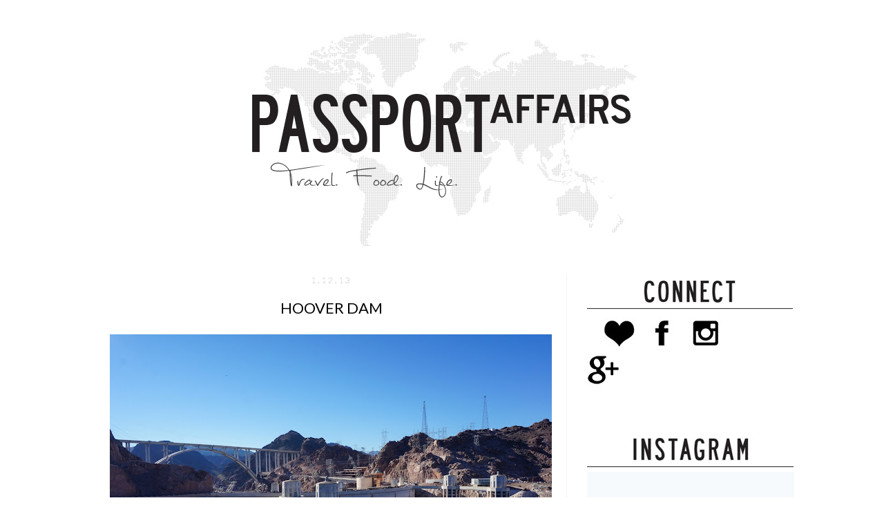

--- FILE ---
content_type: text/html; charset=UTF-8
request_url: http://www.passportaffairs.com/2013/12/hoover-dam.html
body_size: 13088
content:
<!DOCTYPE html>
<html class='v2' dir='ltr' xmlns='http://www.w3.org/1999/xhtml' xmlns:b='http://www.google.com/2005/gml/b' xmlns:data='http://www.google.com/2005/gml/data' xmlns:expr='http://www.google.com/2005/gml/expr'>
<head>
<link href='https://www.blogger.com/static/v1/widgets/335934321-css_bundle_v2.css' rel='stylesheet' type='text/css'/>
<link href='http://fonts.googleapis.com/css?family=Lato:100,400' rel='stylesheet' type='text/css'/>
<meta content='width=1100' name='viewport'/>
<meta content='text/html; charset=UTF-8' http-equiv='Content-Type'/>
<meta content='blogger' name='generator'/>
<link href='http://www.passportaffairs.com/favicon.ico' rel='icon' type='image/x-icon'/>
<link href='http://www.passportaffairs.com/2013/12/hoover-dam.html' rel='canonical'/>
<link rel="alternate" type="application/atom+xml" title="Passport Affairs - Atom" href="http://www.passportaffairs.com/feeds/posts/default" />
<link rel="alternate" type="application/rss+xml" title="Passport Affairs - RSS" href="http://www.passportaffairs.com/feeds/posts/default?alt=rss" />
<link rel="service.post" type="application/atom+xml" title="Passport Affairs - Atom" href="https://www.blogger.com/feeds/4518643676610395351/posts/default" />

<link rel="alternate" type="application/atom+xml" title="Passport Affairs - Atom" href="http://www.passportaffairs.com/feeds/748795682192015622/comments/default" />
<!--Can't find substitution for tag [blog.ieCssRetrofitLinks]-->
<link href='https://blogger.googleusercontent.com/img/b/R29vZ2xl/AVvXsEjdMGQL2kB62P8sdJti_L9SXL3q9O0mxogvmFXyHcGvC6m7u5eTyQkRqzeVw5airwSW0-qFTgwD25nDlhfSiwaPgqRHXG3aPanx22a2hef5jzHy131PIp3a-S0SvHXsBfwBn9FsoVAwbw0/s640/Hooverdam2.jpg' rel='image_src'/>
<meta content='http://www.passportaffairs.com/2013/12/hoover-dam.html' property='og:url'/>
<meta content='HOOVER DAM' property='og:title'/>
<meta content='    ' property='og:description'/>
<meta content='https://blogger.googleusercontent.com/img/b/R29vZ2xl/AVvXsEjdMGQL2kB62P8sdJti_L9SXL3q9O0mxogvmFXyHcGvC6m7u5eTyQkRqzeVw5airwSW0-qFTgwD25nDlhfSiwaPgqRHXG3aPanx22a2hef5jzHy131PIp3a-S0SvHXsBfwBn9FsoVAwbw0/w1200-h630-p-k-no-nu/Hooverdam2.jpg' property='og:image'/>
<title>
Passport Affairs: HOOVER DAM
</title>
<style type='text/css'>@font-face{font-family:'Copse';font-style:normal;font-weight:400;font-display:swap;src:url(//fonts.gstatic.com/s/copse/v16/11hPGpDKz1rGb3dkFEmDUq-B.woff2)format('woff2');unicode-range:U+0000-00FF,U+0131,U+0152-0153,U+02BB-02BC,U+02C6,U+02DA,U+02DC,U+0304,U+0308,U+0329,U+2000-206F,U+20AC,U+2122,U+2191,U+2193,U+2212,U+2215,U+FEFF,U+FFFD;}@font-face{font-family:'Neuton';font-style:normal;font-weight:400;font-display:swap;src:url(//fonts.gstatic.com/s/neuton/v24/UMBTrPtMoH62xUZCwYg6UCj1BoM5.woff2)format('woff2');unicode-range:U+0100-02BA,U+02BD-02C5,U+02C7-02CC,U+02CE-02D7,U+02DD-02FF,U+0304,U+0308,U+0329,U+1D00-1DBF,U+1E00-1E9F,U+1EF2-1EFF,U+2020,U+20A0-20AB,U+20AD-20C0,U+2113,U+2C60-2C7F,U+A720-A7FF;}@font-face{font-family:'Neuton';font-style:normal;font-weight:400;font-display:swap;src:url(//fonts.gstatic.com/s/neuton/v24/UMBTrPtMoH62xUZCz4g6UCj1Bg.woff2)format('woff2');unicode-range:U+0000-00FF,U+0131,U+0152-0153,U+02BB-02BC,U+02C6,U+02DA,U+02DC,U+0304,U+0308,U+0329,U+2000-206F,U+20AC,U+2122,U+2191,U+2193,U+2212,U+2215,U+FEFF,U+FFFD;}</style>
<style id='page-skin-1' type='text/css'><!--
/*
-----------------------------------------------
Blogger Template Style
Name:     Simple
Designer: Josh Peterson
URL:      www.noaesthetic.com
----------------------------------------------- */
/* Variable definitions
====================
<Variable name="keycolor" description="Main Color" type="color" default="#66bbdd"/>
<Group description="Page Text" selector="body">
<Variable name="body.font" description="Font" type="font"
default="normal normal 12px Arial, Tahoma, Helvetica, FreeSans, sans-serif"/>
<Variable name="body.text.color" description="Text Color" type="color" default="#222222"/>
</Group>
<Group description="Backgrounds" selector=".body-fauxcolumns-outer">
<Variable name="body.background.color" description="Outer Background" type="color" default="#66bbdd"/>
<Variable name="content.background.color" description="Main Background" type="color" default="#ffffff"/>
<Variable name="header.background.color" description="Header Background" type="color" default="transparent"/>
</Group>
<Group description="Links" selector=".main-outer">
<Variable name="link.color" description="Link Color" type="color" default="#2288bb"/>
<Variable name="link.visited.color" description="Visited Color" type="color" default="#888888"/>
<Variable name="link.hover.color" description="Hover Color" type="color" default="#33aaff"/>
</Group>
<Group description="Blog Title" selector=".header h1">
<Variable name="header.font" description="Font" type="font"
default="normal normal 60px Arial, Tahoma, Helvetica, FreeSans, sans-serif"/>
<Variable name="header.text.color" description="Title Color" type="color" default="#3399bb" />
</Group>
<Group description="Blog Description" selector=".header .description">
<Variable name="description.text.color" description="Description Color" type="color"
default="#777777" />
</Group>
<Group description="Tabs Text" selector=".tabs-inner .widget li a">
<Variable name="tabs.font" description="Font" type="font"
default="normal normal 14px Arial, Tahoma, Helvetica, FreeSans, sans-serif"/>
<Variable name="tabs.text.color" description="Text Color" type="color" default="#999999"/>
<Variable name="tabs.selected.text.color" description="Selected Color" type="color" default="#000000"/>
</Group>
<Group description="Tabs Background" selector=".tabs-outer .PageList">
<Variable name="tabs.background.color" description="Background Color" type="color" default="#f5f5f5"/>
<Variable name="tabs.selected.background.color" description="Selected Color" type="color" default="#eeeeee"/>
</Group>
<Group description="Post Title" selector="h3.post-title, .comments h4">
<Variable name="post.title.font" description="Font" type="font"
default="normal normal 22px Arial, Tahoma, Helvetica, FreeSans, sans-serif"/>
</Group>
<Group description="Date Header" selector=".date-header">
<Variable name="date.header.color" description="Text Color" type="color"
default="#000000"/>
<Variable name="date.header.background.color" description="Background Color" type="color"
default="transparent"/>
</Group>
<Group description="Post Footer" selector=".post-footer">
<Variable name="post.footer.text.color" description="Text Color" type="color" default="#666666"/>
<Variable name="post.footer.background.color" description="Background Color" type="color"
default="#f9f9f9"/>
<Variable name="post.footer.border.color" description="Shadow Color" type="color" default="#eeeeee"/>
</Group>
<Group description="Gadgets" selector="h2">
<Variable name="widget.title.font" description="Title Font" type="font"
default="normal bold 11px Arial, Tahoma, Helvetica, FreeSans, sans-serif"/>
<Variable name="widget.title.text.color" description="Title Color" type="color" default="#000000"/>
<Variable name="widget.alternate.text.color" description="Alternate Color" type="color" default="#999999"/>
</Group>
<Group description="Images" selector=".main-inner">
<Variable name="image.background.color" description="Background Color" type="color" default="#ffffff"/>
<Variable name="image.border.color" description="Border Color" type="color" default="#eeeeee"/>
<Variable name="image.text.color" description="Caption Text Color" type="color" default="#000000"/>
</Group>
<Group description="Accents" selector=".content-inner">
<Variable name="body.rule.color" description="Separator Line Color" type="color" default="#eeeeee"/>
<Variable name="tabs.border.color" description="Tabs Border Color" type="color" default="#f2f2f2"/>
</Group>
<Variable name="body.background" description="Body Background" type="background"
color="#ffffff" default="$(color) none repeat scroll top left"/>
<Variable name="body.background.override" description="Body Background Override" type="string" default=""/>
<Variable name="body.background.gradient.cap" description="Body Gradient Cap" type="url"
default="url(//www.blogblog.com/1kt/simple/gradients_light.png)"/>
<Variable name="body.background.gradient.tile" description="Body Gradient Tile" type="url"
default="url(//www.blogblog.com/1kt/simple/body_gradient_tile_light.png)"/>
<Variable name="content.background.color.selector" description="Content Background Color Selector" type="string" default=".content-inner"/>
<Variable name="content.padding" description="Content Padding" type="length" default="10px"/>
<Variable name="content.padding.horizontal" description="Content Horizontal Padding" type="length" default="10px"/>
<Variable name="content.shadow.spread" description="Content Shadow Spread" type="length" default="40px"/>
<Variable name="content.shadow.spread.webkit" description="Content Shadow Spread (WebKit)" type="length" default="5px"/>
<Variable name="content.shadow.spread.ie" description="Content Shadow Spread (IE)" type="length" default="10px"/>
<Variable name="main.border.width" description="Main Border Width" type="length" default="0"/>
<Variable name="header.background.gradient" description="Header Gradient" type="url" default="none"/>
<Variable name="header.shadow.offset.left" description="Header Shadow Offset Left" type="length" default="-1px"/>
<Variable name="header.shadow.offset.top" description="Header Shadow Offset Top" type="length" default="-1px"/>
<Variable name="header.shadow.spread" description="Header Shadow Spread" type="length" default="1px"/>
<Variable name="header.padding" description="Header Padding" type="length" default="30px"/>
<Variable name="header.border.size" description="Header Border Size" type="length" default="1px"/>
<Variable name="header.bottom.border.size" description="Header Bottom Border Size" type="length" default="1px"/>
<Variable name="header.border.horizontalsize" description="Header Horizontal Border Size" type="length" default="0"/>
<Variable name="description.text.size" description="Description Text Size" type="string" default="140%"/>
<Variable name="tabs.margin.top" description="Tabs Margin Top" type="length" default="0" />
<Variable name="tabs.margin.side" description="Tabs Side Margin" type="length" default="30px" />
<Variable name="tabs.background.gradient" description="Tabs Background Gradient" type="url"
default="url(//www.blogblog.com/1kt/simple/gradients_light.png)"/>
<Variable name="tabs.border.width" description="Tabs Border Width" type="length" default="1px"/>
<Variable name="tabs.bevel.border.width" description="Tabs Bevel Border Width" type="length" default="1px"/>
<Variable name="date.header.padding" description="Date Header Padding" type="string" default="inherit"/>
<Variable name="date.header.letterspacing" description="Date Header Letter Spacing" type="string" default="inherit"/>
<Variable name="date.header.margin" description="Date Header Margin" type="string" default="inherit"/>
<Variable name="post.margin.bottom" description="Post Bottom Margin" type="length" default="25px"/>
<Variable name="image.border.small.size" description="Image Border Small Size" type="length" default="2px"/>
<Variable name="image.border.large.size" description="Image Border Large Size" type="length" default="5px"/>
<Variable name="page.width.selector" description="Page Width Selector" type="string" default=".region-inner"/>
<Variable name="page.width" description="Page Width" type="string" default="auto"/>
<Variable name="main.section.margin" description="Main Section Margin" type="length" default="15px"/>
<Variable name="main.padding" description="Main Padding" type="length" default="15px"/>
<Variable name="main.padding.top" description="Main Padding Top" type="length" default="30px"/>
<Variable name="main.padding.bottom" description="Main Padding Bottom" type="length" default="30px"/>
<Variable name="paging.background"
color="#ffffff"
description="Background of blog paging area" type="background"
default="transparent none no-repeat scroll top center"/>
<Variable name="footer.bevel" description="Bevel border length of footer" type="length" default="0"/>
<Variable name="mobile.background.overlay" description="Mobile Background Overlay" type="string"
default="transparent none repeat scroll top left"/>
<Variable name="mobile.background.size" description="Mobile Background Size" type="string" default="auto"/>
<Variable name="mobile.button.color" description="Mobile Button Color" type="color" default="#ffffff" />
<Variable name="startSide" description="Side where text starts in blog language" type="automatic" default="left"/>
<Variable name="endSide" description="Side where text ends in blog language" type="automatic" default="right"/>
*/
/* Content
----------------------------------------------- */
body {
font: normal normal 14px 'Times New Roman', Times, FreeSerif, serif;
color: #000000;
background: #ffffff none repeat scroll top left;
padding: 0 0 0 0;
}
html body .region-inner {
min-width: 0;
max-width: 100%;
width: auto;
}
a:link {
text-decoration:none;
color: #000000;
}
a:visited {
text-decoration:none;
color: #888888;
}
a:hover {
text-decoration:underline;
color: #33aaff;
}
.body-fauxcolumn-outer .fauxcolumn-inner {
background: transparent none repeat scroll top left;
_background-image: none;
}
.body-fauxcolumn-outer .cap-top {
position: absolute;
z-index: 1;
height: 400px;
width: 100%;
background: #ffffff none repeat scroll top left;
}
.body-fauxcolumn-outer .cap-top .cap-left {
width: 100%;
background: transparent none repeat-x scroll top left;
_background-image: none;
}
.content-outer {
-moz-box-shadow: 0 0 0 rgba(0, 0, 0, .15);
-webkit-box-shadow: 0 0 0 rgba(0, 0, 0, .15);
-goog-ms-box-shadow: 0 0 0 #333333;
box-shadow: 0 0 0 rgba(0, 0, 0, .15);
margin-bottom: 1px;
}
.content-inner {
padding: 10px 40px;
}
.content-inner {
background-color: #ffffff;
}
/* Header
----------------------------------------------- */
.header-outer {
background: transparent none repeat-x scroll 0 -400px;
_background-image: none;
}
.Header h1 {
font: normal normal 70px Copse;
color: #000000;
text-shadow: 0 0 0 rgba(0, 0, 0, .2);
}
.Header h1 a {
color: #000000;
}
.Header .description {
font-size: 18px;
color: #000000;
}
.header-inner .Header .titlewrapper {
padding: 22px 0;
}
.header-inner .Header .descriptionwrapper {
padding: 0 0;
}
/* Tabs
----------------------------------------------- */
.tabs-inner .section:first-child {
border-top: 0 solid #f2f2f2;
}
.tabs-inner .section:first-child ul {
margin-top: -1px;
border-top: 1px solid #f2f2f2;
border-left: 1px solid #f2f2f2;
border-right: 1px solid #f2f2f2;
}
.tabs-inner .widget ul {
background: transparent none repeat-x scroll 0 -800px;
_background-image: none;
border-bottom: 1px solid #f2f2f2;
margin-top: 0;
margin-left: -30px;
margin-right: -30px;
}
.tabs-inner .widget li a {
display: inline-block;
padding: .6em 1em;
font: normal normal 14px 'Times New Roman', Times, FreeSerif, serif;
color: #000000;
border-left: 1px solid #ffffff;
border-right: 1px solid #f2f2f2;
}
.tabs-inner .widget li:first-child a {
border-left: none;
}
.tabs-inner .widget li.selected a, .tabs-inner .widget li a:hover {
color: #000000;
background-color: #eeeeee;
text-decoration: none;
}
/* Columns
----------------------------------------------- */
.main-outer {
border-top: 0 solid #f2f2f2;
}
.fauxcolumn-left-outer .fauxcolumn-inner {
border-right: 1px solid #f2f2f2;
}
.fauxcolumn-right-outer .fauxcolumn-inner {
border-left: 1px solid #f2f2f2;
}
/* Headings
----------------------------------------------- */
h2 {
margin: 0 0 1em 0;
font-family: 'Lato', sans-serif;
font-weight: 100;
font-size: 12px;
color: #000000;
}
/* Widgets
----------------------------------------------- */
.widget .zippy {
color: #999999;
text-shadow: 2px 2px 1px rgba(0, 0, 0, .1);
}
.widget .popular-posts ul {
list-style: none;
}
/* Posts
----------------------------------------------- */
.date-header span {
background-color: #ffffff;
color: #000000;
padding: 0.4em;
letter-spacing: 3px;
margin: inherit;
}
.main-inner {
padding-top: 35px;
padding-bottom: 65px;
}
.main-inner .column-center-inner {
padding: 0 0;
}
.main-inner .column-center-inner .section {
margin: 0 1em;
}
.post {
margin: 0 0 45px 0;
}
h3.post-title, .comments h4 {
font-family: 'Lato', sans-serif;
font-weight: 400;
font-size: 22px;
margin: .75em 0 0;
}
.post-body {
font-size: 110%;
line-height: 1.4;
position: relative;
}
.post-body img, .post-body .tr-caption-container, .Profile img, .Image img,
.BlogList .item-thumbnail img {
padding: 2px;
background: #ffffff;
border: 1px solid #ffffff;
-moz-box-shadow: 1px 1px 5px rgba(0, 0, 0, .1);
-webkit-box-shadow: 1px 1px 5px rgba(0, 0, 0, .1);
box-shadow: 1px 1px 5px rgba(0, 0, 0, .1);
}
.post-body img, .post-body .tr-caption-container {
padding: 5px;
}
.post-body .tr-caption-container {
color: #000000;
}
.post-body .tr-caption-container img {
padding: 0;
background: transparent;
border: none;
-moz-box-shadow: 0 0 0 rgba(0, 0, 0, .1);
-webkit-box-shadow: 0 0 0 rgba(0, 0, 0, .1);
box-shadow: 0 0 0 rgba(0, 0, 0, .1);
}
.post-header {
margin: 0 0 1.5em;
line-height: 1.6;
font-size: 90%;
}
.post-footer {
margin: 20px -2px 0;
padding: 5px 10px;
color: #000000;
background-color: #ffffff;
border-bottom: 1px solid #ffffff;
line-height: 1.6;
font-size: 90%;
}
#comments .comment-author {
padding-top: 1.5em;
border-top: 1px solid #f2f2f2;
background-position: 0 1.5em;
}
#comments .comment-author:first-child {
padding-top: 0;
border-top: none;
}
.avatar-image-container {
margin: .2em 0 0;
}
#comments .avatar-image-container img {
border: 1px solid #ffffff;
}
/* Comments
----------------------------------------------- */
.comments .comments-content .icon.blog-author {
background-repeat: no-repeat;
background-image: url([data-uri]);
}
.comments .comments-content .loadmore a {
border-top: 1px solid #999999;
border-bottom: 1px solid #999999;
}
.comments .comment-thread.inline-thread {
background-color: #ffffff;
}
.comments .continue {
border-top: 2px solid #999999;
}
/* Accents
---------------------------------------------- */
.section-columns td.columns-cell {
border-left: 1px solid #f2f2f2;
}
.blog-pager {
background: transparent url(//www.blogblog.com/1kt/simple/paging_dot.png) repeat-x scroll top center;
}
.blog-pager-older-link, .home-link,
.blog-pager-newer-link {
background-color: #ffffff;
padding: 5px;
}
.footer-outer {
border-top: 1px dashed #bbbbbb;
}
/* Mobile
----------------------------------------------- */
body.mobile  {
background-size: auto;
}
.mobile .body-fauxcolumn-outer {
background: transparent none repeat scroll top left;
}
.mobile .body-fauxcolumn-outer .cap-top {
background-size: 100% auto;
}
.mobile .content-outer {
-webkit-box-shadow: 0 0 3px rgba(0, 0, 0, .15);
box-shadow: 0 0 3px rgba(0, 0, 0, .15);
}
body.mobile .AdSense {
margin: 0 -0;
}
.mobile .tabs-inner .widget ul {
margin-left: 0;
margin-right: 0;
}
.mobile .post {
margin: 0;
}
.mobile .main-inner .column-center-inner .section {
margin: 0;
}
.mobile .date-header span {
padding: 0.1em 10px;
margin: 0 -10px;
}
.mobile h3.post-title {
margin: 0;
}
.mobile .blog-pager {
background: transparent none no-repeat scroll top center;
}
.mobile .footer-outer {
border-top: none;
}
.mobile .main-inner, .mobile .footer-inner {
background-color: #ffffff;
}
.mobile-index-contents {
color: #000000;
}
.mobile-link-button {
background-color: #000000;
}
.mobile-link-button a:link, .mobile-link-button a:visited {
color: #ffffff;
}
.mobile .tabs-inner .section:first-child {
border-top: none;
}
.mobile .tabs-inner .PageList .widget-content {
background-color: #eeeeee;
color: #000000;
border-top: 1px solid #f2f2f2;
border-bottom: 1px solid #f2f2f2;
}
.mobile .tabs-inner .PageList .widget-content .pagelist-arrow {
border-left: 1px solid #f2f2f2;
}
.jump-link { text-align: center; }
.jump-link a, .jump-link a:visited {
font-size:15px;
color: #000000;
font-family: "Neucha";
font-weight: Bold; }
.jump-link a:hover { color: #999999; }
Header{text-align: center;}.post-body img, .post-body .tr-caption-container, .Profile img, .Image img,
.BlogList .item-thumbnail img {
padding: none !important;
border: none !important;
background: none !important;
-moz-box-shadow: 0px 0px 0px transparent !important;
-webkit-box-shadow: 0px 0px 0px transparent !important;
box-shadow: 0px 0px 0px transparent !important;
}.post-title {
text-align:center;
}
.date-header {
text-align:center;
}
#header-inner img {margin: 0 auto !important;}
#header-inner {text-align: Center ;}.comment-link{display:none}
--></style>
<style id='template-skin-1' type='text/css'><!--
body {
min-width: 1080px;
}
.content-outer, .content-fauxcolumn-outer, .region-inner {
min-width: 1080px;
max-width: 1080px;
_width: 1080px;
}
.main-inner .columns {
padding-left: 0px;
padding-right: 320px;
}
.main-inner .fauxcolumn-center-outer {
left: 0px;
right: 320px;
/* IE6 does not respect left and right together */
_width: expression(this.parentNode.offsetWidth -
parseInt("0px") -
parseInt("320px") + 'px');
}
.main-inner .fauxcolumn-left-outer {
width: 0px;
}
.main-inner .fauxcolumn-right-outer {
width: 320px;
}
.main-inner .column-left-outer {
width: 0px;
right: 100%;
margin-left: -0px;
}
.main-inner .column-right-outer {
width: 320px;
margin-right: -320px;
}
#layout {
min-width: 0;
}
#layout .content-outer {
min-width: 0;
width: 800px;
}
#layout .region-inner {
min-width: 0;
width: auto;
}
--></style>
<script type='text/javascript'>
        (function(i,s,o,g,r,a,m){i['GoogleAnalyticsObject']=r;i[r]=i[r]||function(){
        (i[r].q=i[r].q||[]).push(arguments)},i[r].l=1*new Date();a=s.createElement(o),
        m=s.getElementsByTagName(o)[0];a.async=1;a.src=g;m.parentNode.insertBefore(a,m)
        })(window,document,'script','https://www.google-analytics.com/analytics.js','ga');
        ga('create', 'UA-49208848-1', 'auto', 'blogger');
        ga('blogger.send', 'pageview');
      </script>
<style>
.post-labels {display: none;}
</style>
<link href='https://www.blogger.com/dyn-css/authorization.css?targetBlogID=4518643676610395351&amp;zx=9131e6d7-0ef8-491e-a055-9ddd4710460a' media='none' onload='if(media!=&#39;all&#39;)media=&#39;all&#39;' rel='stylesheet'/><noscript><link href='https://www.blogger.com/dyn-css/authorization.css?targetBlogID=4518643676610395351&amp;zx=9131e6d7-0ef8-491e-a055-9ddd4710460a' rel='stylesheet'/></noscript>
<meta name='google-adsense-platform-account' content='ca-host-pub-1556223355139109'/>
<meta name='google-adsense-platform-domain' content='blogspot.com'/>

</head>
<body class='loading'>
<div class='navbar no-items section' id='navbar'>
</div>
<div class='body-fauxcolumns'>
<div class='fauxcolumn-outer body-fauxcolumn-outer'>
<div class='cap-top'>
<div class='cap-left'></div>
<div class='cap-right'></div>
</div>
<div class='fauxborder-left'>
<div class='fauxborder-right'></div>
<div class='fauxcolumn-inner'>
</div>
</div>
<div class='cap-bottom'>
<div class='cap-left'></div>
<div class='cap-right'></div>
</div>
</div>
</div>
<div class='content'>
<div class='content-fauxcolumns'>
<div class='fauxcolumn-outer content-fauxcolumn-outer'>
<div class='cap-top'>
<div class='cap-left'></div>
<div class='cap-right'></div>
</div>
<div class='fauxborder-left'>
<div class='fauxborder-right'></div>
<div class='fauxcolumn-inner'>
</div>
</div>
<div class='cap-bottom'>
<div class='cap-left'></div>
<div class='cap-right'></div>
</div>
</div>
</div>
<div class='content-outer'>
<div class='content-cap-top cap-top'>
<div class='cap-left'></div>
<div class='cap-right'></div>
</div>
<div class='fauxborder-left content-fauxborder-left'>
<div class='fauxborder-right content-fauxborder-right'></div>
<div class='content-inner'>
<header>
<div class='header-outer'>
<div class='header-cap-top cap-top'>
<div class='cap-left'></div>
<div class='cap-right'></div>
</div>
<div class='fauxborder-left header-fauxborder-left'>
<div class='fauxborder-right header-fauxborder-right'></div>
<div class='region-inner header-inner'>
<div class='header section' id='header'><div class='widget Header' data-version='1' id='Header1'>
<div id='header-inner'>
<a href='http://www.passportaffairs.com/' style='display: block'>
<img alt='Passport Affairs' height='323px; ' id='Header1_headerimg' src='https://blogger.googleusercontent.com/img/b/R29vZ2xl/AVvXsEhFGu60EFN7RUW21-GPKDOttVKDJgZMOnxpADuRS6EKMIjRt9W7_0m9gDiqSRgdv_P15lDTHoy6xPaO2Wn3NzudNfB_nPXsAxXYOrsDFlh_sKAVN5QF6msi1en8M_vwQY28_FjaEqzsqxs/s1600/PA_Logov2.jpg' style='display: block' width='700px; '/>
</a>
</div>
</div></div>
</div>
</div>
<div class='header-cap-bottom cap-bottom'>
<div class='cap-left'></div>
<div class='cap-right'></div>
</div>
</div>
</header>
<div class='tabs-outer'>
<div class='tabs-cap-top cap-top'>
<div class='cap-left'></div>
<div class='cap-right'></div>
</div>
<div class='fauxborder-left tabs-fauxborder-left'>
<div class='fauxborder-right tabs-fauxborder-right'></div>
<div class='region-inner tabs-inner'>
<div class='tabs no-items section' id='crosscol'></div>
<div class='tabs no-items section' id='crosscol-overflow'></div>
</div>
</div>
<div class='tabs-cap-bottom cap-bottom'>
<div class='cap-left'></div>
<div class='cap-right'></div>
</div>
</div>
<div class='main-outer'>
<div class='main-cap-top cap-top'>
<div class='cap-left'></div>
<div class='cap-right'></div>
</div>
<div class='fauxborder-left main-fauxborder-left'>
<div class='fauxborder-right main-fauxborder-right'></div>
<div class='region-inner main-inner'>
<div class='columns fauxcolumns'>
<div class='fauxcolumn-outer fauxcolumn-center-outer'>
<div class='cap-top'>
<div class='cap-left'></div>
<div class='cap-right'></div>
</div>
<div class='fauxborder-left'>
<div class='fauxborder-right'></div>
<div class='fauxcolumn-inner'>
</div>
</div>
<div class='cap-bottom'>
<div class='cap-left'></div>
<div class='cap-right'></div>
</div>
</div>
<div class='fauxcolumn-outer fauxcolumn-left-outer'>
<div class='cap-top'>
<div class='cap-left'></div>
<div class='cap-right'></div>
</div>
<div class='fauxborder-left'>
<div class='fauxborder-right'></div>
<div class='fauxcolumn-inner'>
</div>
</div>
<div class='cap-bottom'>
<div class='cap-left'></div>
<div class='cap-right'></div>
</div>
</div>
<div class='fauxcolumn-outer fauxcolumn-right-outer'>
<div class='cap-top'>
<div class='cap-left'></div>
<div class='cap-right'></div>
</div>
<div class='fauxborder-left'>
<div class='fauxborder-right'></div>
<div class='fauxcolumn-inner'>
</div>
</div>
<div class='cap-bottom'>
<div class='cap-left'></div>
<div class='cap-right'></div>
</div>
</div>
<!-- corrects IE6 width calculation -->
<div class='columns-inner'>
<div class='column-center-outer'>
<div class='column-center-inner'>
<div class='main section' id='main'><div class='widget Blog' data-version='1' id='Blog1'>
<div class='blog-posts hfeed'>
<!--Can't find substitution for tag [defaultAdStart]-->

                                        <div class="date-outer">
                                      
<h2 class='date-header'>
<span>
1.12.13
</span>
</h2>

                                        <div class="date-posts">
                                      
<div class='post-outer'>
<div class='post hentry' itemprop='blogPost' itemscope='itemscope' itemtype='http://schema.org/BlogPosting'>
<meta content='https://blogger.googleusercontent.com/img/b/R29vZ2xl/AVvXsEjdMGQL2kB62P8sdJti_L9SXL3q9O0mxogvmFXyHcGvC6m7u5eTyQkRqzeVw5airwSW0-qFTgwD25nDlhfSiwaPgqRHXG3aPanx22a2hef5jzHy131PIp3a-S0SvHXsBfwBn9FsoVAwbw0/s640/Hooverdam2.jpg' itemprop='image_url'/>
<meta content='4518643676610395351' itemprop='blogId'/>
<meta content='748795682192015622' itemprop='postId'/>
<a name='748795682192015622'></a>
<h3 class='post-title entry-title' itemprop='name'>
HOOVER DAM
</h3>
<div class='post-header'>
<div class='post-header-line-1'></div>
</div>
<div class='post-body entry-content' id='post-body-748795682192015622' itemprop='description articleBody'>
<div class="separator" style="clear: both; text-align: center;">
<a href="https://blogger.googleusercontent.com/img/b/R29vZ2xl/AVvXsEjdMGQL2kB62P8sdJti_L9SXL3q9O0mxogvmFXyHcGvC6m7u5eTyQkRqzeVw5airwSW0-qFTgwD25nDlhfSiwaPgqRHXG3aPanx22a2hef5jzHy131PIp3a-S0SvHXsBfwBn9FsoVAwbw0/s1600/Hooverdam2.jpg" imageanchor="1" style="clear: left; float: left; margin-bottom: 1em; margin-right: 1em;"><img border="0" src="https://blogger.googleusercontent.com/img/b/R29vZ2xl/AVvXsEjdMGQL2kB62P8sdJti_L9SXL3q9O0mxogvmFXyHcGvC6m7u5eTyQkRqzeVw5airwSW0-qFTgwD25nDlhfSiwaPgqRHXG3aPanx22a2hef5jzHy131PIp3a-S0SvHXsBfwBn9FsoVAwbw0/s640/Hooverdam2.jpg" /></a></div>
<br />
<br />
<a name="more"></a>As I mentioned in my previous post, the Hoover Dam was one of the things that was really high on my list. It just intrigues me so much that people can build such a colossal concrete arch, even back in 1931, when construction begun. On top of that, they finished the whole project within five years! Taking the tour, that allows you to go into the dam (161 metres down!), just underscores this feeling. The idea that 80 years back, thousands of people worked 24/7 (with only two days off per year &#8211; Thanksgiving and Christmas) to dig the tunnels you&#8217;re walking through is just unreal. The history of it all really touched me; this was definitely one of those defining moments!  
<br />
<br />
<div class="separator" style="clear: both; text-align: center;">
<a href="https://blogger.googleusercontent.com/img/b/R29vZ2xl/AVvXsEiDe2oLPvhiECT1C35nx4qDfM5xiGeYmIpFoZSL828ZyVUAMUQuYNnQRXMAN0A0yo7A5zi9NFkZyS2iIj4qN52LhR0i6kTIjuNm32GtuSITCnU9a4_2itL9e3JcVr40foy6XXV7Bv5Hy44/s1600/Hooverdam1.jpg" imageanchor="1" style="clear: left; float: left; margin-bottom: 1em; margin-right: 1em;"><img border="0" src="https://blogger.googleusercontent.com/img/b/R29vZ2xl/AVvXsEiDe2oLPvhiECT1C35nx4qDfM5xiGeYmIpFoZSL828ZyVUAMUQuYNnQRXMAN0A0yo7A5zi9NFkZyS2iIj4qN52LhR0i6kTIjuNm32GtuSITCnU9a4_2itL9e3JcVr40foy6XXV7Bv5Hy44/s640/Hooverdam1.jpg" /></a></div>

<div class="separator" style="clear: both; text-align: center;">
<a href="https://blogger.googleusercontent.com/img/b/R29vZ2xl/AVvXsEjkuBvpf-VN7bPWjXYWHK_qQ7-dxKiTg3Kno3hnvY34XqBS4dSJsmpVUKDm33QWyWKA5j9p3ZU2PGT9md1vMSmiRFrfFKahQZVznHSmD-mVzuYz8-zBa3plGW2y8JSdqkdM8338Aj0Lbs8/s1600/Hooverdam3.jpg" imageanchor="1" style="clear: left; float: left; margin-bottom: 1em; margin-right: 1em;"><img border="0" src="https://blogger.googleusercontent.com/img/b/R29vZ2xl/AVvXsEjkuBvpf-VN7bPWjXYWHK_qQ7-dxKiTg3Kno3hnvY34XqBS4dSJsmpVUKDm33QWyWKA5j9p3ZU2PGT9md1vMSmiRFrfFKahQZVznHSmD-mVzuYz8-zBa3plGW2y8JSdqkdM8338Aj0Lbs8/s640/Hooverdam3.jpg" /></a></div>

<div class="separator" style="clear: both; text-align: center;">
<a href="https://blogger.googleusercontent.com/img/b/R29vZ2xl/AVvXsEgqp5HzeFFHMHc1ODaWzq7RVi4ePGvQfXn7mCDRXqDaejyCL8i2NQUUG3NDKf79aQJTXvXRjujSwnwwYnQJPtMGS0kwJJ1_FjCUYhPJak-LJYTBsAItq1zxxLYzTYmkuLNB9EyTkunRrDo/s1600/Hooverdam7.jpg" imageanchor="1" style="clear: left; float: left; margin-bottom: 1em; margin-right: 1em;"><img border="0" src="https://blogger.googleusercontent.com/img/b/R29vZ2xl/AVvXsEgqp5HzeFFHMHc1ODaWzq7RVi4ePGvQfXn7mCDRXqDaejyCL8i2NQUUG3NDKf79aQJTXvXRjujSwnwwYnQJPtMGS0kwJJ1_FjCUYhPJak-LJYTBsAItq1zxxLYzTYmkuLNB9EyTkunRrDo/s640/Hooverdam7.jpg" /></a></div>

<div class="separator" style="clear: both; text-align: center;">
<a href="https://blogger.googleusercontent.com/img/b/R29vZ2xl/AVvXsEgxwdK2Ta1PSRJmTsR-N1Pvosk8FlmKSWjg5v9yJ_NheMmw-n6bCEyccds4GrCye3W6gFKa0q83qzxoUthFTYlgq8vbkRIALYDcCe0gK0d_qkRXZsRtQzvQlqJ_WtPeQgqVG6dVO2ibDfs/s1600/Hooverdam6.jpg" imageanchor="1" style="clear: left; float: left; margin-bottom: 1em; margin-right: 1em;"><img border="0" src="https://blogger.googleusercontent.com/img/b/R29vZ2xl/AVvXsEgxwdK2Ta1PSRJmTsR-N1Pvosk8FlmKSWjg5v9yJ_NheMmw-n6bCEyccds4GrCye3W6gFKa0q83qzxoUthFTYlgq8vbkRIALYDcCe0gK0d_qkRXZsRtQzvQlqJ_WtPeQgqVG6dVO2ibDfs/s640/Hooverdam6.jpg" /></a></div>

<div class="separator" style="clear: both; text-align: center;">
<a href="https://blogger.googleusercontent.com/img/b/R29vZ2xl/AVvXsEg7btplux7yCVDxPVjWlMuGNfHyosNOjjHSXsy9iz8kuMoAnQXwJvgBEtcGP6pffMl_y9SJMZ9wk7TQN4AkZPIvWYvN0Tw-anbt18GWTSSLnhyhefuWaPKZ9iMybY0TQ0sHrqhw2KLcn-o/s1600/Hooverdam5.jpg" imageanchor="1" style="clear: left; float: left; margin-bottom: 1em; margin-right: 1em;"><img border="0" src="https://blogger.googleusercontent.com/img/b/R29vZ2xl/AVvXsEg7btplux7yCVDxPVjWlMuGNfHyosNOjjHSXsy9iz8kuMoAnQXwJvgBEtcGP6pffMl_y9SJMZ9wk7TQN4AkZPIvWYvN0Tw-anbt18GWTSSLnhyhefuWaPKZ9iMybY0TQ0sHrqhw2KLcn-o/s640/Hooverdam5.jpg" /></a></div>

<div class="separator" style="clear: both; text-align: center;">
<a href="https://blogger.googleusercontent.com/img/b/R29vZ2xl/AVvXsEjviHi6IAPVBRlq2pvksCOpRCf7F48w1MVpy4MNOaCsiI840bP3qPlSN2DLDawvKVmATNJEMrsfMO-jSDZpA4Uad3k9LzQmmsSag-uiez9oRDb5D0mqq9fI159hXAGC37lsfo-B7Ubal7w/s1600/Hooverdam4.jpg" imageanchor="1" style="clear: left; float: left; margin-bottom: 1em; margin-right: 1em;"><img border="0" src="https://blogger.googleusercontent.com/img/b/R29vZ2xl/AVvXsEjviHi6IAPVBRlq2pvksCOpRCf7F48w1MVpy4MNOaCsiI840bP3qPlSN2DLDawvKVmATNJEMrsfMO-jSDZpA4Uad3k9LzQmmsSag-uiez9oRDb5D0mqq9fI159hXAGC37lsfo-B7Ubal7w/s640/Hooverdam4.jpg" /></a></div>

<div class="separator" style="clear: both; text-align: center;">
<a href="https://blogger.googleusercontent.com/img/b/R29vZ2xl/AVvXsEgaq9f-WKyPw00vvy1KOrJYmtQkOAku7J7UJMPu2Jiu1KE39pSQG9Glp3Q2XTY93i3fVfZS7C7p7XOX_I-MJ5iOIHI_875x8P8I3wZfazaQKgyvu2rhUOm5EcstrK1TuuYGYLkTef3IFm0/s1600/Hooverdam8.jpg" imageanchor="1" style="clear: left; float: left; margin-bottom: 1em; margin-right: 1em;"><img border="0" src="https://blogger.googleusercontent.com/img/b/R29vZ2xl/AVvXsEgaq9f-WKyPw00vvy1KOrJYmtQkOAku7J7UJMPu2Jiu1KE39pSQG9Glp3Q2XTY93i3fVfZS7C7p7XOX_I-MJ5iOIHI_875x8P8I3wZfazaQKgyvu2rhUOm5EcstrK1TuuYGYLkTef3IFm0/s640/Hooverdam8.jpg" /></a></div>

<div class="separator" style="clear: both; text-align: center;">
<a href="https://blogger.googleusercontent.com/img/b/R29vZ2xl/AVvXsEhNXmFNTrptG7Jbr_8AfzzJNx_pmoXXUsWu0fs5jXs11XwMJgbokMltMBt6n90WCOOm4gOvi4qgNv9JQ24ufy_Eqkl7F71DZO62MVXL2SKc7ZEW-J4jSoE9uIPkrHT6XIXvdYzmx94mZno/s1600/Hooverdam9.jpg" imageanchor="1" style="clear: left; float: left; margin-bottom: 1em; margin-right: 1em;"><img border="0" src="https://blogger.googleusercontent.com/img/b/R29vZ2xl/AVvXsEhNXmFNTrptG7Jbr_8AfzzJNx_pmoXXUsWu0fs5jXs11XwMJgbokMltMBt6n90WCOOm4gOvi4qgNv9JQ24ufy_Eqkl7F71DZO62MVXL2SKc7ZEW-J4jSoE9uIPkrHT6XIXvdYzmx94mZno/s640/Hooverdam9.jpg" /></a></div>
<div style='clear: both;'></div>
</div>
<div class='post-footer'>
<div class='post-footer-line post-footer-line-1'>
<span class='post-author vcard'>
</span>
<span class='post-timestamp'>
</span>
<span class='post-comment-link'>
</span>
<span class='post-icons'>
</span>
<div class='post-share-buttons goog-inline-block'>
</div>
</div>
<div class='post-footer-line post-footer-line-2'>
<span class='post-labels'>
Labels:
<a href='http://www.passportaffairs.com/search/label/Arizona' rel='tag'>
Arizona
</a>

                                              ,
                                            
<a href='http://www.passportaffairs.com/search/label/Defining%20Moments' rel='tag'>
Defining Moments
</a>

                                              ,
                                            
<a href='http://www.passportaffairs.com/search/label/Hoover%20Dam' rel='tag'>
Hoover Dam
</a>

                                              ,
                                            
<a href='http://www.passportaffairs.com/search/label/Nevada' rel='tag'>
Nevada
</a>

                                              ,
                                            
<a href='http://www.passportaffairs.com/search/label/Road%20Trip' rel='tag'>
Road Trip
</a>

                                              ,
                                            
<a href='http://www.passportaffairs.com/search/label/USA' rel='tag'>
USA
</a>
</span>
</div>
<div class='post-footer-line post-footer-line-3'>
<span class='post-location'>
</span>
</div>
</div>
</div>
<div class='comments' id='comments'>
<a name='comments'></a>
<h4>
No comments
                                      :
                                    </h4>
<div id='Blog1_comments-block-wrapper'>
<dl class='avatar-comment-indent' id='comments-block'>
</dl>
</div>
<p class='comment-footer'>
<div class='comment-form'>
<a name='comment-form'></a>
<h4 id='comment-post-message'>
Post a Comment
</h4>
<p>
</p>
<a href='https://www.blogger.com/comment/frame/4518643676610395351?po=748795682192015622&hl=en&saa=85391&origin=http://www.passportaffairs.com' id='comment-editor-src'></a>
<iframe allowtransparency='true' class='blogger-iframe-colorize blogger-comment-from-post' frameborder='0' height='410' id='comment-editor' name='comment-editor' src='' width='100%'></iframe>
<!--Can't find substitution for tag [post.friendConnectJs]-->
<script src='https://www.blogger.com/static/v1/jsbin/2830521187-comment_from_post_iframe.js' type='text/javascript'></script>
<script type='text/javascript'>
                                    BLOG_CMT_createIframe('https://www.blogger.com/rpc_relay.html', '0');
                                  </script>
</div>
</p>
<div id='backlinks-container'>
<div id='Blog1_backlinks-container'>
</div>
</div>
</div>
</div>

                                      </div></div>
                                    
<!--Can't find substitution for tag [adEnd]-->
</div>
<div class='blog-pager' id='blog-pager'>
<span id='blog-pager-newer-link'>
<a class='blog-pager-newer-link' href='http://www.passportaffairs.com/2013/12/postcard-from-grand-canyon.html' id='Blog1_blog-pager-newer-link' title='Newer Post'>
Newer Post
</a>
</span>
<span id='blog-pager-older-link'>
<a class='blog-pager-older-link' href='http://www.passportaffairs.com/2013/12/sin-city-las-vegas.html' id='Blog1_blog-pager-older-link' title='Older Post'>
Older Post
</a>
</span>
<a class='home-link' href='http://www.passportaffairs.com/'>
Home
</a>
</div>
<div class='clear'></div>
<div class='post-feeds'>
</div>
</div></div>
</div>
</div>
<div class='column-left-outer'>
<div class='column-left-inner'>
<aside>
</aside>
</div>
</div>
<div class='column-right-outer'>
<div class='column-right-inner'>
<aside>
<div class='sidebar section' id='sidebar-right-1'><div class='widget HTML' data-version='1' id='HTML3'>
<div class='widget-content'>
<img border="0" src="https://blogger.googleusercontent.com/img/b/R29vZ2xl/AVvXsEg6X7l8JNSg5zX-9c8YOry9Yk9JscfRAZOzw99YrqzdbIvsWEZRHCpOJPi1xUxjb2HeFOqYC6N3DjvZNnEyC4bn4y8Bszmb_ahqpK8sKHlZjPHtoyr-Sw-cK_sIAYyW3JbnAc3Wu6E1pH0/s320/PA_CONNECT+copy.jpg" />

&nbsp;&nbsp;&nbsp;&nbsp;<a href="http://www.bloglovin.com/blog/10839417"><img border="0" src="https://blogger.googleusercontent.com/img/b/R29vZ2xl/AVvXsEjdVCDW70tAPXf10wHWlApEVm-a-DycPxeIiS6KSPQnYhMni-kLnp-GAtV1VIeAlbdHN3FE_d3rZpLTpBw0uDiF9St2JyNPQWbTiaJW1lT3kROrqiBaNYkFLF5xl7KsD9HCHlEorxNiKPA/s320/PA_BLOGLOVIN_ICONv2.jpg" /></a>&nbsp;&nbsp;&nbsp;&nbsp;<a href="https://www.facebook.com/passportaffairs"><img border="0" src="https://blogger.googleusercontent.com/img/b/R29vZ2xl/AVvXsEjz9YAsyroAq-sjPHcK5sUKuViRsX4FD3T87KlYPiz1muA8O7zXEm9eyj45arVjd_vHI6rLZ2FySk1GAeopPD_A97i3jEJRj2Gg1EznmGAsPoPjl8qRXl26JD4uDHFhyphenhyphenl6MXYeeM5xvGL4/s320/PA_FB_ICONv2.jpg" /></a>&nbsp;&nbsp;&nbsp;&nbsp;&nbsp;<a href="http://instagram.com/passportaffairs"><img border="0" src="https://blogger.googleusercontent.com/img/b/R29vZ2xl/AVvXsEhiLvqjMp4LcU5ar503u_o13A_cDBk4FKPplqPEt2iUjUj7uB-kmq1mKje34brU9PXbwwXTCFDVAdWiDNg17fIzm1OpA1ICXIEwwQ4BVoEchilob9ArB_EwjzVOfUYHcrP-5Tt2qsKT0-k/s320/PA_INSTAGRAM_ICONv2.jpg" /></a>&nbsp;&nbsp;&nbsp;&nbsp;
<a href="https://plus.google.com/+Passportaffairs00/posts"><img border="0" src="https://blogger.googleusercontent.com/img/b/R29vZ2xl/AVvXsEj3cqyg-dZ9n1cyHG-nuBaOCGGo3XqLuuar4McnsPiO_7foByRVRDY5gw6KG7xQOP4egmcB62K7dskQ2HPQPyOSApsFai8cvMANWxSl-kyXNaRN9xIcXy52zVz68FNRQebeuipJiPPV0mk/s320/PA_GOOGLE_ICON.jpg" /></a>
<br />
<br />
<br />
</div>
<div class='clear'></div>
</div><div class='widget HTML' data-version='1' id='HTML1'>
<div class='widget-content'>
<img border="0" src="https://blogger.googleusercontent.com/img/b/R29vZ2xl/AVvXsEgg8SHD62BsYIQ9vssD_O0yDEGEaGdzQ_TeHHpidJWlP7VxLzpGPbnhSxZ7iTZhEeni81qmmyRvdg7wxmhlwk-dlzli0tHhq76SSC30uYofEijeDHzmV7Vz8bxxVMr4qaT3dG2hyphenhyphen9Tzx0A/s320/PA_INSTAGRAM+copy.jpg" />
<br />
<!-- SnapWidget -->
<iframe src="http://snapwidget.com/sl/?u=cGFzc3BvcnRhZmZhaXJzfGlufDMwMHwzfDN8fG5vfDV8bm9uZXxvblN0YXJ0fHllcw==&v=27913" allowtransparency="true" frameborder="0" scrolling="no" style="border:none; overflow:hidden; width:300px; height: 300px" ></iframe>
<br />
<br />
</div>
<div class='clear'></div>
</div><div class='widget HTML' data-version='1' id='HTML2'>
<div class='widget-content'>
<img border="0" src="https://blogger.googleusercontent.com/img/b/R29vZ2xl/AVvXsEhcPY30f5qncuvRiS0Af7JwWggb5g039UEytJX0NQgrPfsQRajRKptslBHNZc7JYtskI0nAIdc7MBDi5b_LiqM-f1aCtKtgF7Bw651i1K3AJq6uTuiBC4HlhLfMilgL6sDwuIVs0KXwxKU/s320/PA_ARCHIVES+copy.jpg" />
</div>
<div class='clear'></div>
</div><div class='widget BlogArchive' data-version='1' id='BlogArchive1'>
<div class='widget-content'>
<div id='ArchiveList'>
<div id='BlogArchive1_ArchiveList'>
<ul class='hierarchy'>
<li class='archivedate collapsed'>
<a class='toggle' href='javascript:void(0)'>
<span class='zippy'>

                  &#9658;&#160;
                
</span>
</a>
<a class='post-count-link' href='http://www.passportaffairs.com/2014/'>
2014
</a>
<span class='post-count' dir='ltr'>
                (
                39
                )
              </span>
<ul class='hierarchy'>
<li class='archivedate collapsed'>
<a class='toggle' href='javascript:void(0)'>
<span class='zippy'>

                  &#9658;&#160;
                
</span>
</a>
<a class='post-count-link' href='http://www.passportaffairs.com/2014/06/'>
June 2014
</a>
<span class='post-count' dir='ltr'>
                (
                3
                )
              </span>
</li>
</ul>
<ul class='hierarchy'>
<li class='archivedate collapsed'>
<a class='toggle' href='javascript:void(0)'>
<span class='zippy'>

                  &#9658;&#160;
                
</span>
</a>
<a class='post-count-link' href='http://www.passportaffairs.com/2014/05/'>
May 2014
</a>
<span class='post-count' dir='ltr'>
                (
                7
                )
              </span>
</li>
</ul>
<ul class='hierarchy'>
<li class='archivedate collapsed'>
<a class='toggle' href='javascript:void(0)'>
<span class='zippy'>

                  &#9658;&#160;
                
</span>
</a>
<a class='post-count-link' href='http://www.passportaffairs.com/2014/04/'>
April 2014
</a>
<span class='post-count' dir='ltr'>
                (
                9
                )
              </span>
</li>
</ul>
<ul class='hierarchy'>
<li class='archivedate collapsed'>
<a class='toggle' href='javascript:void(0)'>
<span class='zippy'>

                  &#9658;&#160;
                
</span>
</a>
<a class='post-count-link' href='http://www.passportaffairs.com/2014/03/'>
March 2014
</a>
<span class='post-count' dir='ltr'>
                (
                11
                )
              </span>
</li>
</ul>
<ul class='hierarchy'>
<li class='archivedate collapsed'>
<a class='toggle' href='javascript:void(0)'>
<span class='zippy'>

                  &#9658;&#160;
                
</span>
</a>
<a class='post-count-link' href='http://www.passportaffairs.com/2014/02/'>
February 2014
</a>
<span class='post-count' dir='ltr'>
                (
                8
                )
              </span>
</li>
</ul>
<ul class='hierarchy'>
<li class='archivedate collapsed'>
<a class='toggle' href='javascript:void(0)'>
<span class='zippy'>

                  &#9658;&#160;
                
</span>
</a>
<a class='post-count-link' href='http://www.passportaffairs.com/2014/01/'>
January 2014
</a>
<span class='post-count' dir='ltr'>
                (
                1
                )
              </span>
</li>
</ul>
</li>
</ul>
<ul class='hierarchy'>
<li class='archivedate expanded'>
<a class='toggle' href='javascript:void(0)'>
<span class='zippy toggle-open'>
                &#9660;&#160;
              </span>
</a>
<a class='post-count-link' href='http://www.passportaffairs.com/2013/'>
2013
</a>
<span class='post-count' dir='ltr'>
                (
                38
                )
              </span>
<ul class='hierarchy'>
<li class='archivedate expanded'>
<a class='toggle' href='javascript:void(0)'>
<span class='zippy toggle-open'>
                &#9660;&#160;
              </span>
</a>
<a class='post-count-link' href='http://www.passportaffairs.com/2013/12/'>
December 2013
</a>
<span class='post-count' dir='ltr'>
                (
                8
                )
              </span>
<ul class='posts'>
<li>
<a href='http://www.passportaffairs.com/2013/12/maldives-happy-holidays.html'>
HAPPY HOLIDAYS
</a>
</li>
<li>
<a href='http://www.passportaffairs.com/2013/12/grand-canyon-right-before-darkness.html'>
RIGHT BEFORE DARKNESS
</a>
</li>
<li>
<a href='http://www.passportaffairs.com/2013/12/clearwater-beach-rise-and-shine.html'>
RISE &amp; SHINE
</a>
</li>
<li>
<a href='http://www.passportaffairs.com/2013/12/day-dreaming.html'>
DAY DREAMING
</a>
</li>
<li>
<a href='http://www.passportaffairs.com/2013/12/grand-canyon-a-foggy-day.html'>
A FOGGY DAY
</a>
</li>
<li>
<a href='http://www.passportaffairs.com/2013/12/winter-wonderland.html'>
WINTER WONDERLAND
</a>
</li>
<li>
<a href='http://www.passportaffairs.com/2013/12/postcard-from-grand-canyon.html'>
POSTCARD FROM THE GRAND CANYON
</a>
</li>
<li>
<a href='http://www.passportaffairs.com/2013/12/hoover-dam.html'>
HOOVER DAM
</a>
</li>
</ul>
</li>
</ul>
<ul class='hierarchy'>
<li class='archivedate collapsed'>
<a class='toggle' href='javascript:void(0)'>
<span class='zippy'>

                  &#9658;&#160;
                
</span>
</a>
<a class='post-count-link' href='http://www.passportaffairs.com/2013/11/'>
November 2013
</a>
<span class='post-count' dir='ltr'>
                (
                8
                )
              </span>
</li>
</ul>
<ul class='hierarchy'>
<li class='archivedate collapsed'>
<a class='toggle' href='javascript:void(0)'>
<span class='zippy'>

                  &#9658;&#160;
                
</span>
</a>
<a class='post-count-link' href='http://www.passportaffairs.com/2013/10/'>
October 2013
</a>
<span class='post-count' dir='ltr'>
                (
                12
                )
              </span>
</li>
</ul>
<ul class='hierarchy'>
<li class='archivedate collapsed'>
<a class='toggle' href='javascript:void(0)'>
<span class='zippy'>

                  &#9658;&#160;
                
</span>
</a>
<a class='post-count-link' href='http://www.passportaffairs.com/2013/09/'>
September 2013
</a>
<span class='post-count' dir='ltr'>
                (
                10
                )
              </span>
</li>
</ul>
</li>
</ul>
</div>
</div>
<div class='clear'></div>
</div>
</div><div class='widget HTML' data-version='1' id='HTML4'>
<div class='widget-content'>
<a data-trover-widget-options="gc:TroverWebBuilder;w:310px;h:300px" data-trover-widget="profile/passportaffairs?title=My%20Trover%20photos" href="//www.trover.com/u/passportaffairs?utm_medium=ProfileWidget&utm_campaign=TroverWebBuilder&utm_content=WidgetInlineLink" target='_blank'>View Passport Affairs' photos on Trover</a><script src='//cdn.trover.com/assets/widget.js' type='text/javascript'></script>
</div>
<div class='clear'></div>
</div></div>
</aside>
</div>
</div>
</div>
<div style='clear: both'></div>
<!-- columns -->
</div>
<!-- main -->
</div>
</div>
<div class='main-cap-bottom cap-bottom'>
<div class='cap-left'></div>
<div class='cap-right'></div>
</div>
</div>
<footer>
<div class='footer-outer'>
<div class='footer-cap-top cap-top'>
<div class='cap-left'></div>
<div class='cap-right'></div>
</div>
<div class='fauxborder-left footer-fauxborder-left'>
<div class='fauxborder-right footer-fauxborder-right'></div>
<div class='region-inner footer-inner'>
<div class='foot no-items section' id='footer-1'></div>
<table border='0' cellpadding='0' cellspacing='0' class='section-columns columns-2'>
<tbody>
<tr>
<td class='first columns-cell'>
<div class='foot no-items section' id='footer-2-1'></div>
</td>
<td class='columns-cell'>
<div class='foot no-items section' id='footer-2-2'></div>
</td>
</tr>
</tbody>
</table>
<!-- outside of the include in order to lock Attribution widget -->
<div class='foot no-items section' id='footer-3'></div>
</div>
</div>
<div class='footer-cap-bottom cap-bottom'>
<div class='cap-left'></div>
<div class='cap-right'></div>
</div>
</div>
</footer>
<!-- content -->
</div>
</div>
<div class='content-cap-bottom cap-bottom'>
<div class='cap-left'></div>
<div class='cap-right'></div>
</div>
</div>
</div>
<script type='text/javascript'>
      window.setTimeout(function() {
        document.body.className = document.body.className.replace('loading', '');
                                                                  }, 10);
    </script>

<script type="text/javascript" src="https://www.blogger.com/static/v1/widgets/3845888474-widgets.js"></script>
<script type='text/javascript'>
window['__wavt'] = 'AOuZoY60hnzHFXr-BzZpr-nsvqd8Twk3Ig:1768825612116';_WidgetManager._Init('//www.blogger.com/rearrange?blogID\x3d4518643676610395351','//www.passportaffairs.com/2013/12/hoover-dam.html','4518643676610395351');
_WidgetManager._SetDataContext([{'name': 'blog', 'data': {'blogId': '4518643676610395351', 'title': 'Passport Affairs', 'url': 'http://www.passportaffairs.com/2013/12/hoover-dam.html', 'canonicalUrl': 'http://www.passportaffairs.com/2013/12/hoover-dam.html', 'homepageUrl': 'http://www.passportaffairs.com/', 'searchUrl': 'http://www.passportaffairs.com/search', 'canonicalHomepageUrl': 'http://www.passportaffairs.com/', 'blogspotFaviconUrl': 'http://www.passportaffairs.com/favicon.ico', 'bloggerUrl': 'https://www.blogger.com', 'hasCustomDomain': true, 'httpsEnabled': false, 'enabledCommentProfileImages': true, 'gPlusViewType': 'FILTERED_POSTMOD', 'adultContent': false, 'analyticsAccountNumber': 'UA-49208848-1', 'encoding': 'UTF-8', 'locale': 'en', 'localeUnderscoreDelimited': 'en', 'languageDirection': 'ltr', 'isPrivate': false, 'isMobile': false, 'isMobileRequest': false, 'mobileClass': '', 'isPrivateBlog': false, 'isDynamicViewsAvailable': true, 'feedLinks': '\x3clink rel\x3d\x22alternate\x22 type\x3d\x22application/atom+xml\x22 title\x3d\x22Passport Affairs - Atom\x22 href\x3d\x22http://www.passportaffairs.com/feeds/posts/default\x22 /\x3e\n\x3clink rel\x3d\x22alternate\x22 type\x3d\x22application/rss+xml\x22 title\x3d\x22Passport Affairs - RSS\x22 href\x3d\x22http://www.passportaffairs.com/feeds/posts/default?alt\x3drss\x22 /\x3e\n\x3clink rel\x3d\x22service.post\x22 type\x3d\x22application/atom+xml\x22 title\x3d\x22Passport Affairs - Atom\x22 href\x3d\x22https://www.blogger.com/feeds/4518643676610395351/posts/default\x22 /\x3e\n\n\x3clink rel\x3d\x22alternate\x22 type\x3d\x22application/atom+xml\x22 title\x3d\x22Passport Affairs - Atom\x22 href\x3d\x22http://www.passportaffairs.com/feeds/748795682192015622/comments/default\x22 /\x3e\n', 'meTag': '', 'adsenseHostId': 'ca-host-pub-1556223355139109', 'adsenseHasAds': false, 'adsenseAutoAds': false, 'boqCommentIframeForm': true, 'loginRedirectParam': '', 'view': '', 'dynamicViewsCommentsSrc': '//www.blogblog.com/dynamicviews/4224c15c4e7c9321/js/comments.js', 'dynamicViewsScriptSrc': '//www.blogblog.com/dynamicviews/f9a985b7a2d28680', 'plusOneApiSrc': 'https://apis.google.com/js/platform.js', 'disableGComments': true, 'interstitialAccepted': false, 'sharing': {'platforms': [{'name': 'Get link', 'key': 'link', 'shareMessage': 'Get link', 'target': ''}, {'name': 'Facebook', 'key': 'facebook', 'shareMessage': 'Share to Facebook', 'target': 'facebook'}, {'name': 'BlogThis!', 'key': 'blogThis', 'shareMessage': 'BlogThis!', 'target': 'blog'}, {'name': 'X', 'key': 'twitter', 'shareMessage': 'Share to X', 'target': 'twitter'}, {'name': 'Pinterest', 'key': 'pinterest', 'shareMessage': 'Share to Pinterest', 'target': 'pinterest'}, {'name': 'Email', 'key': 'email', 'shareMessage': 'Email', 'target': 'email'}], 'disableGooglePlus': true, 'googlePlusShareButtonWidth': 0, 'googlePlusBootstrap': '\x3cscript type\x3d\x22text/javascript\x22\x3ewindow.___gcfg \x3d {\x27lang\x27: \x27en\x27};\x3c/script\x3e'}, 'hasCustomJumpLinkMessage': true, 'jumpLinkMessage': 'See more', 'pageType': 'item', 'postId': '748795682192015622', 'postImageThumbnailUrl': 'https://blogger.googleusercontent.com/img/b/R29vZ2xl/AVvXsEjdMGQL2kB62P8sdJti_L9SXL3q9O0mxogvmFXyHcGvC6m7u5eTyQkRqzeVw5airwSW0-qFTgwD25nDlhfSiwaPgqRHXG3aPanx22a2hef5jzHy131PIp3a-S0SvHXsBfwBn9FsoVAwbw0/s72-c/Hooverdam2.jpg', 'postImageUrl': 'https://blogger.googleusercontent.com/img/b/R29vZ2xl/AVvXsEjdMGQL2kB62P8sdJti_L9SXL3q9O0mxogvmFXyHcGvC6m7u5eTyQkRqzeVw5airwSW0-qFTgwD25nDlhfSiwaPgqRHXG3aPanx22a2hef5jzHy131PIp3a-S0SvHXsBfwBn9FsoVAwbw0/s640/Hooverdam2.jpg', 'pageName': 'HOOVER DAM', 'pageTitle': 'Passport Affairs: HOOVER DAM'}}, {'name': 'features', 'data': {}}, {'name': 'messages', 'data': {'edit': 'Edit', 'linkCopiedToClipboard': 'Link copied to clipboard!', 'ok': 'Ok', 'postLink': 'Post Link'}}, {'name': 'template', 'data': {'name': 'custom', 'localizedName': 'Custom', 'isResponsive': false, 'isAlternateRendering': false, 'isCustom': true}}, {'name': 'view', 'data': {'classic': {'name': 'classic', 'url': '?view\x3dclassic'}, 'flipcard': {'name': 'flipcard', 'url': '?view\x3dflipcard'}, 'magazine': {'name': 'magazine', 'url': '?view\x3dmagazine'}, 'mosaic': {'name': 'mosaic', 'url': '?view\x3dmosaic'}, 'sidebar': {'name': 'sidebar', 'url': '?view\x3dsidebar'}, 'snapshot': {'name': 'snapshot', 'url': '?view\x3dsnapshot'}, 'timeslide': {'name': 'timeslide', 'url': '?view\x3dtimeslide'}, 'isMobile': false, 'title': 'HOOVER DAM', 'description': '    ', 'featuredImage': 'https://blogger.googleusercontent.com/img/b/R29vZ2xl/AVvXsEjdMGQL2kB62P8sdJti_L9SXL3q9O0mxogvmFXyHcGvC6m7u5eTyQkRqzeVw5airwSW0-qFTgwD25nDlhfSiwaPgqRHXG3aPanx22a2hef5jzHy131PIp3a-S0SvHXsBfwBn9FsoVAwbw0/s640/Hooverdam2.jpg', 'url': 'http://www.passportaffairs.com/2013/12/hoover-dam.html', 'type': 'item', 'isSingleItem': true, 'isMultipleItems': false, 'isError': false, 'isPage': false, 'isPost': true, 'isHomepage': false, 'isArchive': false, 'isLabelSearch': false, 'postId': 748795682192015622}}]);
_WidgetManager._RegisterWidget('_HeaderView', new _WidgetInfo('Header1', 'header', document.getElementById('Header1'), {}, 'displayModeFull'));
_WidgetManager._RegisterWidget('_BlogView', new _WidgetInfo('Blog1', 'main', document.getElementById('Blog1'), {'cmtInteractionsEnabled': false, 'lightboxEnabled': true, 'lightboxModuleUrl': 'https://www.blogger.com/static/v1/jsbin/4049919853-lbx.js', 'lightboxCssUrl': 'https://www.blogger.com/static/v1/v-css/828616780-lightbox_bundle.css'}, 'displayModeFull'));
_WidgetManager._RegisterWidget('_HTMLView', new _WidgetInfo('HTML3', 'sidebar-right-1', document.getElementById('HTML3'), {}, 'displayModeFull'));
_WidgetManager._RegisterWidget('_HTMLView', new _WidgetInfo('HTML1', 'sidebar-right-1', document.getElementById('HTML1'), {}, 'displayModeFull'));
_WidgetManager._RegisterWidget('_HTMLView', new _WidgetInfo('HTML2', 'sidebar-right-1', document.getElementById('HTML2'), {}, 'displayModeFull'));
_WidgetManager._RegisterWidget('_BlogArchiveView', new _WidgetInfo('BlogArchive1', 'sidebar-right-1', document.getElementById('BlogArchive1'), {'languageDirection': 'ltr', 'loadingMessage': 'Loading\x26hellip;'}, 'displayModeFull'));
_WidgetManager._RegisterWidget('_HTMLView', new _WidgetInfo('HTML4', 'sidebar-right-1', document.getElementById('HTML4'), {}, 'displayModeFull'));
</script>
</body>
</html>